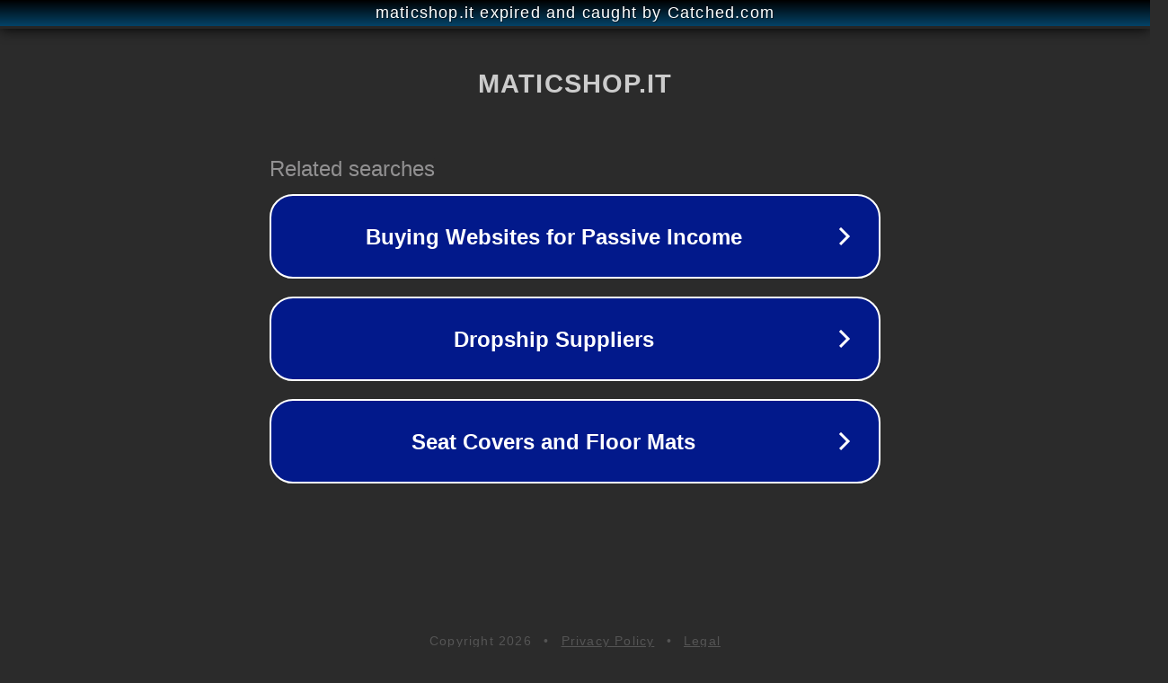

--- FILE ---
content_type: text/html; charset=utf-8
request_url: https://www.maticshop.it/
body_size: 1054
content:
<!doctype html>
<html data-adblockkey="MFwwDQYJKoZIhvcNAQEBBQADSwAwSAJBANDrp2lz7AOmADaN8tA50LsWcjLFyQFcb/P2Txc58oYOeILb3vBw7J6f4pamkAQVSQuqYsKx3YzdUHCvbVZvFUsCAwEAAQ==_aH5guBAld/w/0gmnJ+rc8vzlnWnrRFquAPuCQo2ObdPRc05VL0PT+Fux1zJ+tbwkfgj5VWMsjHauU0q9ObV1sg==" lang="en" style="background: #2B2B2B;">
<head>
    <meta charset="utf-8">
    <meta name="viewport" content="width=device-width, initial-scale=1">
    <link rel="icon" href="[data-uri]">
    <link rel="preconnect" href="https://www.google.com" crossorigin>
</head>
<body>
<div id="target" style="opacity: 0"></div>
<script>window.park = "[base64]";</script>
<script src="/bpIHaKZPk.js"></script>
</body>
</html>
